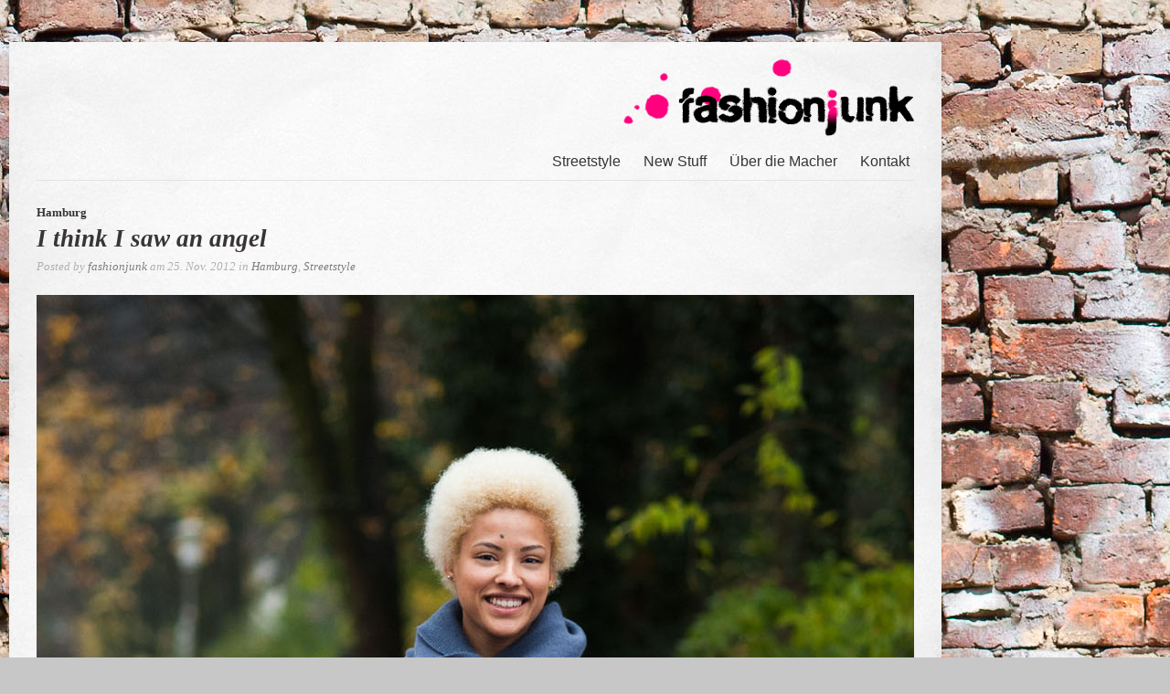

--- FILE ---
content_type: text/html; charset=UTF-8
request_url: https://www.fashionjunk.de/i-think-i-saw-an-angel/
body_size: 6258
content:
<!DOCTYPE html PUBLIC "-//W3C//DTD XHTML 1.0 Transitional//EN" "http://www.w3.org/TR/xhtml1/DTD/xhtml1-transitional.dtd">
<html xmlns="http://www.w3.org/1999/xhtml" lang="de">

<head profile="http://gmpg.org/xfn/11">
	<meta http-equiv="Content-Type" content="text/html; charset=UTF-8" />
	<meta name="p:domain_verify" content="0de2598556e9c1f1e203f5e7e2e4dc76" />
	<title>fashionjunk streetstyle Hamburg, london, new york  &raquo; I think I saw an angel</title>
	<link href='http://fonts.googleapis.com/css?family=Vollkorn:700' rel='stylesheet' type='text/css'>
	<link href='http://fonts.googleapis.com/css?family=Cabin:500' rel='stylesheet' type='text/css'>
	<link href='http://fonts.googleapis.com/css?family=Oxygen+Mono' rel='stylesheet' type='text/css'>
	<link href='http://fonts.googleapis.com/css?family=Vollkorn:400italic' rel='stylesheet' type='text/css'>
	<link rel="stylesheet" type="text/css" href="http://fonts.googleapis.com/css?family=Droid+Serif:regular,italic,bold,bolditalic" />
	<link rel="stylesheet" type="text/css" href="http://fonts.googleapis.com/css?family=Droid+Sans:regular,bold" />
	<link rel="stylesheet" href="https://www.fashionjunk.de/wp-content/themes/craft/style.css" type="text/css" media="screen" />
	<link rel="alternate" type="application/rss+xml" title="fashionjunk streetstyle Hamburg, london, new york RSS Feed" href="https://www.fashionjunk.de/feed/" />
	<link rel="alternate" type="application/atom+xml" title="fashionjunk streetstyle Hamburg, london, new york Atom Feed" href="https://www.fashionjunk.de/feed/atom/" />
	<link rel="pingback" href="https://www.fashionjunk.de/xmlrpc.php" />
	
		
		
	<meta name='robots' content='max-image-preview:large' />
<link rel="dns-prefetch" href="//connect.facebook.net" />
<link rel='dns-prefetch' href='//assets.pinterest.com' />
<link rel='dns-prefetch' href='//connect.facebook.net' />
<script type="text/javascript">
window._wpemojiSettings = {"baseUrl":"https:\/\/s.w.org\/images\/core\/emoji\/14.0.0\/72x72\/","ext":".png","svgUrl":"https:\/\/s.w.org\/images\/core\/emoji\/14.0.0\/svg\/","svgExt":".svg","source":{"concatemoji":"https:\/\/www.fashionjunk.de\/wp-includes\/js\/wp-emoji-release.min.js?ver=6.1.9"}};
/*! This file is auto-generated */
!function(e,a,t){var n,r,o,i=a.createElement("canvas"),p=i.getContext&&i.getContext("2d");function s(e,t){var a=String.fromCharCode,e=(p.clearRect(0,0,i.width,i.height),p.fillText(a.apply(this,e),0,0),i.toDataURL());return p.clearRect(0,0,i.width,i.height),p.fillText(a.apply(this,t),0,0),e===i.toDataURL()}function c(e){var t=a.createElement("script");t.src=e,t.defer=t.type="text/javascript",a.getElementsByTagName("head")[0].appendChild(t)}for(o=Array("flag","emoji"),t.supports={everything:!0,everythingExceptFlag:!0},r=0;r<o.length;r++)t.supports[o[r]]=function(e){if(p&&p.fillText)switch(p.textBaseline="top",p.font="600 32px Arial",e){case"flag":return s([127987,65039,8205,9895,65039],[127987,65039,8203,9895,65039])?!1:!s([55356,56826,55356,56819],[55356,56826,8203,55356,56819])&&!s([55356,57332,56128,56423,56128,56418,56128,56421,56128,56430,56128,56423,56128,56447],[55356,57332,8203,56128,56423,8203,56128,56418,8203,56128,56421,8203,56128,56430,8203,56128,56423,8203,56128,56447]);case"emoji":return!s([129777,127995,8205,129778,127999],[129777,127995,8203,129778,127999])}return!1}(o[r]),t.supports.everything=t.supports.everything&&t.supports[o[r]],"flag"!==o[r]&&(t.supports.everythingExceptFlag=t.supports.everythingExceptFlag&&t.supports[o[r]]);t.supports.everythingExceptFlag=t.supports.everythingExceptFlag&&!t.supports.flag,t.DOMReady=!1,t.readyCallback=function(){t.DOMReady=!0},t.supports.everything||(n=function(){t.readyCallback()},a.addEventListener?(a.addEventListener("DOMContentLoaded",n,!1),e.addEventListener("load",n,!1)):(e.attachEvent("onload",n),a.attachEvent("onreadystatechange",function(){"complete"===a.readyState&&t.readyCallback()})),(e=t.source||{}).concatemoji?c(e.concatemoji):e.wpemoji&&e.twemoji&&(c(e.twemoji),c(e.wpemoji)))}(window,document,window._wpemojiSettings);
</script>
<style type="text/css">
img.wp-smiley,
img.emoji {
	display: inline !important;
	border: none !important;
	box-shadow: none !important;
	height: 1em !important;
	width: 1em !important;
	margin: 0 0.07em !important;
	vertical-align: -0.1em !important;
	background: none !important;
	padding: 0 !important;
}
</style>
	<link rel='stylesheet' id='pinterest-pin-it-button-plugin-styles-css' href='https://www.fashionjunk.de/wp-content/plugins/pinterest-pin-it-button/css/public.css?ver=2.1.0.1' type='text/css' media='all' />
<link rel='stylesheet' id='wp-block-library-css' href='https://www.fashionjunk.de/wp-includes/css/dist/block-library/style.min.css?ver=6.1.9' type='text/css' media='all' />
<link rel='stylesheet' id='classic-theme-styles-css' href='https://www.fashionjunk.de/wp-includes/css/classic-themes.min.css?ver=1' type='text/css' media='all' />
<style id='global-styles-inline-css' type='text/css'>
body{--wp--preset--color--black: #000000;--wp--preset--color--cyan-bluish-gray: #abb8c3;--wp--preset--color--white: #ffffff;--wp--preset--color--pale-pink: #f78da7;--wp--preset--color--vivid-red: #cf2e2e;--wp--preset--color--luminous-vivid-orange: #ff6900;--wp--preset--color--luminous-vivid-amber: #fcb900;--wp--preset--color--light-green-cyan: #7bdcb5;--wp--preset--color--vivid-green-cyan: #00d084;--wp--preset--color--pale-cyan-blue: #8ed1fc;--wp--preset--color--vivid-cyan-blue: #0693e3;--wp--preset--color--vivid-purple: #9b51e0;--wp--preset--gradient--vivid-cyan-blue-to-vivid-purple: linear-gradient(135deg,rgba(6,147,227,1) 0%,rgb(155,81,224) 100%);--wp--preset--gradient--light-green-cyan-to-vivid-green-cyan: linear-gradient(135deg,rgb(122,220,180) 0%,rgb(0,208,130) 100%);--wp--preset--gradient--luminous-vivid-amber-to-luminous-vivid-orange: linear-gradient(135deg,rgba(252,185,0,1) 0%,rgba(255,105,0,1) 100%);--wp--preset--gradient--luminous-vivid-orange-to-vivid-red: linear-gradient(135deg,rgba(255,105,0,1) 0%,rgb(207,46,46) 100%);--wp--preset--gradient--very-light-gray-to-cyan-bluish-gray: linear-gradient(135deg,rgb(238,238,238) 0%,rgb(169,184,195) 100%);--wp--preset--gradient--cool-to-warm-spectrum: linear-gradient(135deg,rgb(74,234,220) 0%,rgb(151,120,209) 20%,rgb(207,42,186) 40%,rgb(238,44,130) 60%,rgb(251,105,98) 80%,rgb(254,248,76) 100%);--wp--preset--gradient--blush-light-purple: linear-gradient(135deg,rgb(255,206,236) 0%,rgb(152,150,240) 100%);--wp--preset--gradient--blush-bordeaux: linear-gradient(135deg,rgb(254,205,165) 0%,rgb(254,45,45) 50%,rgb(107,0,62) 100%);--wp--preset--gradient--luminous-dusk: linear-gradient(135deg,rgb(255,203,112) 0%,rgb(199,81,192) 50%,rgb(65,88,208) 100%);--wp--preset--gradient--pale-ocean: linear-gradient(135deg,rgb(255,245,203) 0%,rgb(182,227,212) 50%,rgb(51,167,181) 100%);--wp--preset--gradient--electric-grass: linear-gradient(135deg,rgb(202,248,128) 0%,rgb(113,206,126) 100%);--wp--preset--gradient--midnight: linear-gradient(135deg,rgb(2,3,129) 0%,rgb(40,116,252) 100%);--wp--preset--duotone--dark-grayscale: url('#wp-duotone-dark-grayscale');--wp--preset--duotone--grayscale: url('#wp-duotone-grayscale');--wp--preset--duotone--purple-yellow: url('#wp-duotone-purple-yellow');--wp--preset--duotone--blue-red: url('#wp-duotone-blue-red');--wp--preset--duotone--midnight: url('#wp-duotone-midnight');--wp--preset--duotone--magenta-yellow: url('#wp-duotone-magenta-yellow');--wp--preset--duotone--purple-green: url('#wp-duotone-purple-green');--wp--preset--duotone--blue-orange: url('#wp-duotone-blue-orange');--wp--preset--font-size--small: 13px;--wp--preset--font-size--medium: 20px;--wp--preset--font-size--large: 36px;--wp--preset--font-size--x-large: 42px;--wp--preset--spacing--20: 0.44rem;--wp--preset--spacing--30: 0.67rem;--wp--preset--spacing--40: 1rem;--wp--preset--spacing--50: 1.5rem;--wp--preset--spacing--60: 2.25rem;--wp--preset--spacing--70: 3.38rem;--wp--preset--spacing--80: 5.06rem;}:where(.is-layout-flex){gap: 0.5em;}body .is-layout-flow > .alignleft{float: left;margin-inline-start: 0;margin-inline-end: 2em;}body .is-layout-flow > .alignright{float: right;margin-inline-start: 2em;margin-inline-end: 0;}body .is-layout-flow > .aligncenter{margin-left: auto !important;margin-right: auto !important;}body .is-layout-constrained > .alignleft{float: left;margin-inline-start: 0;margin-inline-end: 2em;}body .is-layout-constrained > .alignright{float: right;margin-inline-start: 2em;margin-inline-end: 0;}body .is-layout-constrained > .aligncenter{margin-left: auto !important;margin-right: auto !important;}body .is-layout-constrained > :where(:not(.alignleft):not(.alignright):not(.alignfull)){max-width: var(--wp--style--global--content-size);margin-left: auto !important;margin-right: auto !important;}body .is-layout-constrained > .alignwide{max-width: var(--wp--style--global--wide-size);}body .is-layout-flex{display: flex;}body .is-layout-flex{flex-wrap: wrap;align-items: center;}body .is-layout-flex > *{margin: 0;}:where(.wp-block-columns.is-layout-flex){gap: 2em;}.has-black-color{color: var(--wp--preset--color--black) !important;}.has-cyan-bluish-gray-color{color: var(--wp--preset--color--cyan-bluish-gray) !important;}.has-white-color{color: var(--wp--preset--color--white) !important;}.has-pale-pink-color{color: var(--wp--preset--color--pale-pink) !important;}.has-vivid-red-color{color: var(--wp--preset--color--vivid-red) !important;}.has-luminous-vivid-orange-color{color: var(--wp--preset--color--luminous-vivid-orange) !important;}.has-luminous-vivid-amber-color{color: var(--wp--preset--color--luminous-vivid-amber) !important;}.has-light-green-cyan-color{color: var(--wp--preset--color--light-green-cyan) !important;}.has-vivid-green-cyan-color{color: var(--wp--preset--color--vivid-green-cyan) !important;}.has-pale-cyan-blue-color{color: var(--wp--preset--color--pale-cyan-blue) !important;}.has-vivid-cyan-blue-color{color: var(--wp--preset--color--vivid-cyan-blue) !important;}.has-vivid-purple-color{color: var(--wp--preset--color--vivid-purple) !important;}.has-black-background-color{background-color: var(--wp--preset--color--black) !important;}.has-cyan-bluish-gray-background-color{background-color: var(--wp--preset--color--cyan-bluish-gray) !important;}.has-white-background-color{background-color: var(--wp--preset--color--white) !important;}.has-pale-pink-background-color{background-color: var(--wp--preset--color--pale-pink) !important;}.has-vivid-red-background-color{background-color: var(--wp--preset--color--vivid-red) !important;}.has-luminous-vivid-orange-background-color{background-color: var(--wp--preset--color--luminous-vivid-orange) !important;}.has-luminous-vivid-amber-background-color{background-color: var(--wp--preset--color--luminous-vivid-amber) !important;}.has-light-green-cyan-background-color{background-color: var(--wp--preset--color--light-green-cyan) !important;}.has-vivid-green-cyan-background-color{background-color: var(--wp--preset--color--vivid-green-cyan) !important;}.has-pale-cyan-blue-background-color{background-color: var(--wp--preset--color--pale-cyan-blue) !important;}.has-vivid-cyan-blue-background-color{background-color: var(--wp--preset--color--vivid-cyan-blue) !important;}.has-vivid-purple-background-color{background-color: var(--wp--preset--color--vivid-purple) !important;}.has-black-border-color{border-color: var(--wp--preset--color--black) !important;}.has-cyan-bluish-gray-border-color{border-color: var(--wp--preset--color--cyan-bluish-gray) !important;}.has-white-border-color{border-color: var(--wp--preset--color--white) !important;}.has-pale-pink-border-color{border-color: var(--wp--preset--color--pale-pink) !important;}.has-vivid-red-border-color{border-color: var(--wp--preset--color--vivid-red) !important;}.has-luminous-vivid-orange-border-color{border-color: var(--wp--preset--color--luminous-vivid-orange) !important;}.has-luminous-vivid-amber-border-color{border-color: var(--wp--preset--color--luminous-vivid-amber) !important;}.has-light-green-cyan-border-color{border-color: var(--wp--preset--color--light-green-cyan) !important;}.has-vivid-green-cyan-border-color{border-color: var(--wp--preset--color--vivid-green-cyan) !important;}.has-pale-cyan-blue-border-color{border-color: var(--wp--preset--color--pale-cyan-blue) !important;}.has-vivid-cyan-blue-border-color{border-color: var(--wp--preset--color--vivid-cyan-blue) !important;}.has-vivid-purple-border-color{border-color: var(--wp--preset--color--vivid-purple) !important;}.has-vivid-cyan-blue-to-vivid-purple-gradient-background{background: var(--wp--preset--gradient--vivid-cyan-blue-to-vivid-purple) !important;}.has-light-green-cyan-to-vivid-green-cyan-gradient-background{background: var(--wp--preset--gradient--light-green-cyan-to-vivid-green-cyan) !important;}.has-luminous-vivid-amber-to-luminous-vivid-orange-gradient-background{background: var(--wp--preset--gradient--luminous-vivid-amber-to-luminous-vivid-orange) !important;}.has-luminous-vivid-orange-to-vivid-red-gradient-background{background: var(--wp--preset--gradient--luminous-vivid-orange-to-vivid-red) !important;}.has-very-light-gray-to-cyan-bluish-gray-gradient-background{background: var(--wp--preset--gradient--very-light-gray-to-cyan-bluish-gray) !important;}.has-cool-to-warm-spectrum-gradient-background{background: var(--wp--preset--gradient--cool-to-warm-spectrum) !important;}.has-blush-light-purple-gradient-background{background: var(--wp--preset--gradient--blush-light-purple) !important;}.has-blush-bordeaux-gradient-background{background: var(--wp--preset--gradient--blush-bordeaux) !important;}.has-luminous-dusk-gradient-background{background: var(--wp--preset--gradient--luminous-dusk) !important;}.has-pale-ocean-gradient-background{background: var(--wp--preset--gradient--pale-ocean) !important;}.has-electric-grass-gradient-background{background: var(--wp--preset--gradient--electric-grass) !important;}.has-midnight-gradient-background{background: var(--wp--preset--gradient--midnight) !important;}.has-small-font-size{font-size: var(--wp--preset--font-size--small) !important;}.has-medium-font-size{font-size: var(--wp--preset--font-size--medium) !important;}.has-large-font-size{font-size: var(--wp--preset--font-size--large) !important;}.has-x-large-font-size{font-size: var(--wp--preset--font-size--x-large) !important;}
.wp-block-navigation a:where(:not(.wp-element-button)){color: inherit;}
:where(.wp-block-columns.is-layout-flex){gap: 2em;}
.wp-block-pullquote{font-size: 1.5em;line-height: 1.6;}
</style>
<link rel='stylesheet' id='pinterestRSScss-css' href='https://www.fashionjunk.de/wp-content/plugins/pinterest-rss-widget/style.css?ver=6.1.9' type='text/css' media='all' />
<link rel='stylesheet' id='superfish-css' href='https://www.fashionjunk.de/wp-content/themes/craft/scripts/superfish/superfish.css?ver=1.4.8' type='text/css' media='all' />
<link rel='stylesheet' id='fancybox-css' href='https://www.fashionjunk.de/wp-content/themes/craft/scripts/fancybox/jquery.fancybox-1.3.4.css?ver=1.3.4' type='text/css' media='all' />
<script type='text/javascript' src='https://www.fashionjunk.de/wp-includes/js/jquery/jquery.min.js?ver=3.6.1' id='jquery-core-js'></script>
<script type='text/javascript' src='https://www.fashionjunk.de/wp-includes/js/jquery/jquery-migrate.min.js?ver=3.3.2' id='jquery-migrate-js'></script>
<script type='text/javascript' src='https://www.fashionjunk.de/wp-content/plugins/pinterest-rss-widget/jquery.nailthumb.1.0.min.js?ver=6.1.9' id='pinterestRSSjs-js'></script>
<link rel="https://api.w.org/" href="https://www.fashionjunk.de/wp-json/" /><link rel="alternate" type="application/json" href="https://www.fashionjunk.de/wp-json/wp/v2/posts/564" /><link rel="EditURI" type="application/rsd+xml" title="RSD" href="https://www.fashionjunk.de/xmlrpc.php?rsd" />
<link rel="wlwmanifest" type="application/wlwmanifest+xml" href="https://www.fashionjunk.de/wp-includes/wlwmanifest.xml" />
<meta name="generator" content="WordPress 6.1.9" />
<link rel="canonical" href="https://www.fashionjunk.de/i-think-i-saw-an-angel/" />
<link rel='shortlink' href='https://www.fashionjunk.de/?p=564' />
<link rel="alternate" type="application/json+oembed" href="https://www.fashionjunk.de/wp-json/oembed/1.0/embed?url=https%3A%2F%2Fwww.fashionjunk.de%2Fi-think-i-saw-an-angel%2F" />
<link rel="alternate" type="text/xml+oembed" href="https://www.fashionjunk.de/wp-json/oembed/1.0/embed?url=https%3A%2F%2Fwww.fashionjunk.de%2Fi-think-i-saw-an-angel%2F&#038;format=xml" />
<meta name="generator" content=" " />

<style type="text/css" media="screen">

	#portfolioNav li.current-cat a {background: ;}	
	a,
	#mainNav ul li a:hover,
	#mainNav ul li:hover,
	#mainNav ul li.sfHover a,
	#mainNav ul li.current a,
	#mainNav ul li.current-cat a,
	#mainNav ul li.current_page_item a,
	#mainNav ul li.current-menu-item a,
	#mainNav ul li.current-post-ancestor a,
	#mainNav ul li.current_page_parent a,
	#mainNav ul li.current-category-parent a,
	#mainNav ul li.current-category-ancestor a,
	#mainNav ul li.current-portfolio-ancestor a,
	#mainNav ul li.current-projects-ancestor a {
		color: fc037b;	
	}
#containerwrapper{
	width: 1260px;
	margin: 0 auto;
	background: transparent;
}
#raum{
width:20px; !important
float:left;
min-height:300px;
}


#banner{
margin-top:137px; !important
align:left;
float:left;
padding-left:10px; !important
min-height:300px;

}

#banner .platzhalter {
float:left;
width:230px;
height:1px;
}
</style>

<!--[if IE]>
<link rel="stylesheet" href="https://www.fashionjunk.de/wp-content/themes/craft/css/ie.css" type="text/css" media="screen" />
<![endif]-->
<!--[if IE 7]>
<link rel="stylesheet" href="https://www.fashionjunk.de/wp-content/themes/craft/css/ie7.css" type="text/css" media="screen" />
<![endif]-->


<script>
  var _paq = _paq || [];
  _paq.push(['trackPageView']);
  _paq.push(['enableLinkTracking']);
  (function() {
    var u="//www.fashionjunk.de/piwik/";
    _paq.push(['setTrackerUrl', u+'piwik.php']);
    _paq.push(['setSiteId', 1]);
    var d=document, g=d.createElement('script'), s=d.getElementsByTagName('script')[0];
    g.type='text/javascript'; g.async=true; g.defer=true; g.src=u+'piwik.js'; s.parentNode.insertBefore(g,s);
  })();
</script>
<p><img src="//www.fashionjunk.de/piwik/piwik.php?idsite=1" style="border:0" alt="" /></p>

<style type="text/css" id="custom-background-css">
body.custom-background { background-image: url("https://www.fashionjunk.de/wp-content/uploads/2016/01/wand.jpg"); background-position: left top; background-size: auto; background-repeat: repeat; background-attachment: fixed; }
</style>
	<meta property="og:site_name" content="fashionjunk streetstyle Hamburg, london, new york" />
<meta property="og:type" content="article" />
<meta property="og:locale" content="de_DE" />
<meta property="og:url" content="https://www.fashionjunk.de/i-think-i-saw-an-angel/" />
<meta property="og:title" content="I think I saw an angel" />
<meta property="og:description" content="Anne, Schülerin Oberteil - Vero Moda, Strickjacke - alt, Hose - Tally Weijl, Schuhe - K-Swiss, Schal - Rauschrock Tauschwert" />
<meta property="og:image" content="https://www.fashionjunk.de/wp-content/uploads/2012/11/anne..hamburg.jpg" />
<meta property="og:image:width" content="960" />
<meta property="og:image:height" content="1443" />
<meta property="og:image" content="https://www.fashionjunk.de/wp-content/uploads/2012/11/anne_portrait..hamburg.fashionjunk.jpg" />
<meta property="og:image:width" content="960" />
<meta property="og:image:height" content="1443" />
<meta property="article:published_time" content="2012-11-25T00:01:14+00:00" />
<meta property="article:modified_time" content="2013-05-01T04:29:34+00:00" />
<meta property="article:author" content="https://www.fashionjunk.de/author/fashionjunk/" />
<meta property="article:section" content="Hamburg" />
<meta property="article:tag" content="Streetstyle" />
<meta property="article:tag" content="Blond" />
<meta property="article:tag" content="Fall" />
<meta property="article:tag" content="Frau" />
<meta property="article:tag" content="Hamburg" />
<meta property="article:tag" content="Herbst" />
<meta property="article:tag" content="Rauschrock" />
<meta property="article:tag" content="Vero Moda" />
<meta property="article:tag" content="Woman" />
	
</head>

<body class="post-template-default single single-post postid-564 single-format-standard custom-background bkgNone" >
<div id="containerwrapper">
<div id="container" class="clearfix">

<div id="header">
	<div class="inside clearfix">			
				<div id="logo">
						
			<h1 class="logo"><a href="https://www.fashionjunk.de"><img src="http://www.fashionjunk.de/wp-content/uploads/2013/05/logo.png" alt="fashionjunk streetstyle Hamburg, london, new york" /></a></h1>
			
		</div>		
		<div id="mainNav">							
			<div class="menu-hauptmenu-container"><ul id="menu-hauptmenu" class="sf-menu"><li id="menu-item-17" class="menu-item menu-item-type-post_type menu-item-object-page menu-item-17"><a href="/2013/">Streetstyle</a></li>
<li id="menu-item-18" class="menu-item menu-item-type-post_type menu-item-object-page menu-item-18"><a href="/portfolio/alles">New Stuff</a></li>
<li id="menu-item-21" class="menu-item menu-item-type-post_type menu-item-object-page menu-item-21"><a href="https://www.fashionjunk.de/presse/">Über die Macher</a></li>
<li id="menu-item-2034" class="menu-item menu-item-type-post_type menu-item-object-page menu-item-2034"><a href="https://www.fashionjunk.de/cultpromotion/">Kontakt</a></li>
</ul></div>			
		</div>	
	</div>		
</div>

	<div id="pageHead">
		<h1>
		Hamburg		</h1>
	</div>
	<div id="main" class="page clearfix">			 
	<div id="content" class="threeFourth clearfix">
					    
		<div class="post-564 post type-post status-publish format-standard has-post-thumbnail hentry category-hamburg category-streetstyle tag-blond tag-fall tag-frau tag-hamburg tag-herbst tag-rauschrock tag-vero-moda tag-woman">													
			<h1><a href="https://www.fashionjunk.de/i-think-i-saw-an-angel/" rel="bookmark" >I think I saw an angel</a></h1>
			<div class="meta clearfix">						
				Posted by <a href="https://www.fashionjunk.de/author/fashionjunk/" title="Beiträge von fashionjunk" rel="author">fashionjunk</a> am 25. Nov.  2012 in <a href="https://www.fashionjunk.de/category/hamburg/" rel="category tag">Hamburg</a>, <a href="https://www.fashionjunk.de/category/streetstyle/" rel="category tag">Streetstyle</a>  <a href="https://www.fashionjunk.de/i-think-i-saw-an-angel/#respond"> </a>
			</div>
				
			<p><strong><a href="http://www.fashionjunk-online.com/wp-content/uploads/2012/11/anne..hamburg.jpg"><img decoding="async" class="aligncenter size-full wp-image-570" alt="anne..hamburg" src="http://www.fashionjunk-online.com/wp-content/uploads/2012/11/anne..hamburg.jpg" width="960" height="1443" srcset="https://www.fashionjunk.de/wp-content/uploads/2012/11/anne..hamburg.jpg 960w, https://www.fashionjunk.de/wp-content/uploads/2012/11/anne..hamburg-199x300.jpg 199w, https://www.fashionjunk.de/wp-content/uploads/2012/11/anne..hamburg-681x1024.jpg 681w, https://www.fashionjunk.de/wp-content/uploads/2012/11/anne..hamburg-217x326.jpg 217w, https://www.fashionjunk.de/wp-content/uploads/2012/11/anne..hamburg-280x421.jpg 280w" sizes="(max-width: 960px) 100vw, 960px" /></a><a href="http://www.fashionjunk-online.com/wp-content/uploads/2012/11/anne_portrait..hamburg.fashionjunk.jpg"><img decoding="async" loading="lazy" class="aligncenter size-full wp-image-569" alt="anne_portrait..hamburg.fashionjunk" src="http://www.fashionjunk-online.com/wp-content/uploads/2012/11/anne_portrait..hamburg.fashionjunk.jpg" width="960" height="1443" srcset="https://www.fashionjunk.de/wp-content/uploads/2012/11/anne_portrait..hamburg.fashionjunk.jpg 960w, https://www.fashionjunk.de/wp-content/uploads/2012/11/anne_portrait..hamburg.fashionjunk-199x300.jpg 199w, https://www.fashionjunk.de/wp-content/uploads/2012/11/anne_portrait..hamburg.fashionjunk-681x1024.jpg 681w, https://www.fashionjunk.de/wp-content/uploads/2012/11/anne_portrait..hamburg.fashionjunk-217x326.jpg 217w, https://www.fashionjunk.de/wp-content/uploads/2012/11/anne_portrait..hamburg.fashionjunk-280x421.jpg 280w" sizes="(max-width: 960px) 100vw, 960px" /></a>Anne, Schülerin</strong></p>
<p>Oberteil &#8211; Vero Moda, Strickjacke &#8211; alt, Hose &#8211; Tally Weijl, Schuhe &#8211; K-Swiss, Schal &#8211; Rauschrock Tauschwert</p>
<div class="pin-it-btn-wrapper"><a href="//www.pinterest.com/pin/create/button/?url=https%3A%2F%2Fwww.fashionjunk.de%2Fi-think-i-saw-an-angel%2F&media=http%3A%2F%2Fwww.fashionjunk-online.com%2Fwp-content%2Fuploads%2F2012%2F11%2Fanne_portrait..hamburg.fashionjunk.jpg&description=I%20think%20I%20saw%20an%20angel" data-pin-do="buttonBookmark" data-pin-config="none"     rel="nobox"><img src="//assets.pinterest.com/images/pidgets/pin_it_button.png" title="Pin It" data-pib-button="true" /></a></div>																							
		</div>				
		


			
							    	
	</div>
		
					
	</div>
	<div id="footer">			
		<div class="main clearfix">
				
					
			<div class = "widgetBox oneFourth footerBox">				
				<h3>Widget Area</h3>
<p>This is an area for widgets. You can add and edit widgets from the WordPress admin.</p>				 
<p><a class="action" href="https://www.fashionjunk.de/wp-admin/widgets.php">Customize Widgets</a></p>	
			</div><!-- end footer box -->
					
				
						
		</div><!-- end footer main -->
		
		<div class="secondary clearfix">
									<div class="left">© fashionjunk all rights reserved
<p><br>
<a href="http://www.vice.com/de/vcn/?utm_source=VCN" target="blank"><img src="http://viceland.de/vcn/images/logos/button-vicestyle-cn-small_white.jpg" width="80" height="80" alt="Vice Content Network" border="0" /></a></div>
			<div class="right"><a href="/impressum">Impressum</a></div>
		</div><!-- end footer secondary-->		
				
	</div><!-- end footer -->	
</div><!-- end container -->

<div id="banner"><img class="platzhalter" src="http://www.fashionjunk-online.com/wp-content/uploads/2013/06/platzhalter.png"></br>

--- FILE ---
content_type: text/css
request_url: https://www.fashionjunk.de/wp-content/themes/craft/style.css
body_size: 26846
content:
/*  
Theme Name: Craft
Theme URI: http://themetrust.com/themes/craft
Description: A Portfolio Blog Theme
Version: 1.1.1
Author: Theme Trust
Author URI: http://themetrust.com
Tags: portfolio, blog, clean, minimal, white, two-columns, fixed-width, custom-background, threaded-comments, translation-ready, custom-menus

TABLE OF CONTENTS

01 - Reset
02 - Global 
03 - General Layout
04 - Header
05 - Content
06 - Slideshow
07 - Buttons
08 - Sidebar
09 - Widgets
10 - Comments
11 - Pagination
12 - Footer
13 - Backgrounds
*/

/* ///////////////////////////////////////////////////////////////////// 
//  01 - Reset
/////////////////////////////////////////////////////////////////////*/

html, body, div, span, applet, object, iframe,
h1, h2, h3, h4, h5, h6, p, blockquote, pre,
a, abbr, acronym, address, big, cite, code,
del, dfn, em, font, img, ins, kbd, q, s, samp,
small, strike, strong, sub, sup, tt, var,
b, u, i, center,
dl, dt, dd, ol, ul, li,
fieldset, form, label, legend,
table, caption, tbody, tfoot, thead, tr, th, td {
	margin: 0;
	padding: 0;
	border: 0;
	vertical-align: baseline;
	background: transparent;
}
body {
	line-height: 1;
}
h1, h2, h3, h4, h5, h6 {	
	clear: both;
	font-family: 'Vollkorn', serif;
}
ul {
	list-style: none;
}

blockquote {
	quotes: none;	
}
blockquote:before, blockquote:after {
	content: '';
	content: none;
}
del {
	text-decoration: line-through;
}
table {
	border-collapse: collapse;
	border-spacing: 0;
}
a img { border: none; }

html {height: 101%;}

input[type="submit"]::-moz-focus-inner {border:0;}
input[type="submit"]::-webkit-focus-inner {border:0;}




/* ///////////////////////////////////////////////////////////////////// 
//  02 - Global 
/////////////////////////////////////////////////////////////////////*/

body {
	font-size: 14px;
	font-family: Cabin, Helvetica, arial, sans-serif;
	width:auto; height:auto;	
	padding: 25px 0;
	margin: 0;
	color: #383438;	
	background: #c7c7c7;	
}

p {
	line-height: 1.7em;
	margin: 0 0 20px 0;	
}

ul {
	list-style: none;
	margin: 0;
	padding: 0;
}

li {
	margin: 0 0 0 0;
	padding: 0;
}

img {
	margin: 0;
}

img.noBorder{
	padding: 0;
	background: none;
	border: none;
}

img.left {
	margin: 0 15px 15px 0;
	float: left;
}

a {
	text-decoration: none;
	outline: none;
}

a{	
	color: #fc037b;	
}

a:hover {
	color: #1096c8;	
}

a img {
	border:none;
}

h1, h2, h3, h4, h5, h6{	
	color: #383438;	
	margin: 0 0 15px 0;
	font-weight: normal;
}

h1 { font-size: 22px; 
	font-style: italic;
	font-family: "Vollkorn", Georgia, Times, "Times New Roman", serif;
	font-weight: bold;}
h2 { font-size: 2em; }
h3 { font-size: 1.5em; }
h4 { font-size: 1.3em; }
h5 { font-size: 1.2em; }
h6 { font-size: 1.2em; }


blockquote, address {
	margin: 0 0 30px 0;
	padding: 0 30px 0 30px;	
	font-style: italic;
	font-size: 1.2em;
	font-family: "Vollkorn", Georgia, Times, "Times New Roman", serif;	
}

code {
    font-family: "Courier New", Courier, serif;
	overflow: auto;
	padding: 2px;
	background: #fff;
}

pre code {
	background: none;
}

pre {
    margin: 0 0 20px;
	padding: 10px;
	background: #fff;
	overflow: auto;	
	border: 1px solid #e4e4e4;
}

.left {
	float: left;	
}

.right {
	float: right;	
}

.meta {
	color: #b0b0ad;
}

.meta a{
	color: #7d7d7b !important;
}

.meta a:hover{
	color: #b0b0ad !important;
}

input[type="text"], textarea {
	background-color: #f1f1f1;
	border: none;
	padding: 10px;
	font-family: "Droid Sans", "Helvetica Neue", Helvetica, Arial, sans-serif;
	-webkit-border-radius: 5px;
	-moz-border-radius: 5px;
	border-radius: 5px;
	color: #6a6a6a;			
}

input[type="text"]:focus {outline: none; background: #f7f7f7;}
textarea:focus {outline: none; background: #f7f7f7;}

textarea { width: 500px; font-size: 13px;}



/* Clearfix ----------- */

.clearfix:after {
    content: " ";
    display: block;
    clear: both;
    visibility: hidden;
    line-height: 0;
    height: 0;
}

.clearfix {
    display: inline-block;
}

html[xmlns] .clearfix {
    display: block;
}

* html .clearfix {
    height: 1%;
}

a.action {	
	font-style: italic;
	font-family: "Vollkorn", Georgia, Times, "Times New Roman", serif;	
}



/* //////////////////////////////////////////////////////////////////////
//  03 - General Layout 
//////////////////////////////////////////////////////////////////////*/

#container {	
	width: 1020px;
	margin-left: 0px;
	margin-top: 0px;	
	background: #fff;
	-moz-box-shadow: 0 0px 6px rgba(0,0,0,0.1);
	-webkit-box-shadow: 0 0px 6px rgba(0,0,0,0.1);
	box-shadow: 0 0px 6px rgba(0,0,0,0.1);
	background:	url('/wp-content/uploads/2013/05/papier.jpg') left top repeat-y;
	float:left;		
}

#header {
	width: 960px;
	margin: 0 auto;	
}

#main {
	width: 960px;
	margin: 0 auto;
	padding: 0 0 0 0;		
}

#main.full {
	background: none;
}

#content {		
	padding: 0 0 0 0;		
	float: left;
	margin: 0 0px 0 0;
	position: relative;	
}

#sidebar {
	width: 220px;
	float: right;
	margin: 0;
	padding: 0;		
}

#footer {
	width: 100%;
}

.oneFourth {
	width: 217px;	
}

.oneThird {
	width: 280px;	
}

.twoThird {
	width: 580px;	
}

.threeFourth {
	width: 700px;	
}

.full {
	width: 960px;
}


/*////////////////////////////////////////////////////////////////////////
//  04 - Header
///////////////////////////////////////////////////////////////////////*/

#header{	
	padding: 18px 0 30px;
	position: relative;
	z-index: 2;	
	border-bottom: 1px solid #e3e3e3;
	margin-bottom: 30px;
	
}

.home #header {
	border: none;
	margin-bottom: 0;
}

#logo_alt {		
	float: left;	
	margin: 0px 25px 0px 0px;
	font-size: 20px;
	font-weight: bold;
}

#logo {		
	float: right;	
	margin: 0px 0px 0px 0px;
	font-size: 20px;
	font-weight: bold;
	
}

#header h1 {
	font-size: 55px;	
	padding: 30px 0 20px 0;
	color: #575757;
	font-family: "Vollkorn", Georgia, Times, "Times New Roman", serif;
	line-height: 1px;		
}

#header h1.logo {	
	padding: 0;
	margin: 0;	
}

#header h1 a, #header h1 a:hover{	
	color: #575757!important;	
}

/* Top level navigation */

#mainNav_alt{	
	right: 5px;	
	position:absolute; top:50%; height:20px; margin-top:10px;	
	font-size: 13px;
	font-family: Helvetica, arial, sans-serif;	
}

#mainNav{	
	right: 5px;	
	position:absolute; top:85%; height:20px; margin-top:-10px;	
	font-size: 16px;
	font-family: Cabin, Helvetica, arial, sans-serif;	
}

#mainNav li{
	margin: 0 0 0 25px;	
	display: inline-block;
	padding-top: 0;	
}

#mainNav ul a{
	line-height: 25px;	
	color: #383438;	
}

#mainNav ul ul a{
	line-height: 15px;
	font-weight: normal;
	border-top: none;	
}

#mainNav ul li a:hover,
#mainNav ul li:hover,
#mainNav ul li.sfHover a,
#mainNav ul li.current a,
#mainNav ul li.current-cat a,
#mainNav ul li.current_page_item a,
#mainNav ul li.current-menu-item a,
#mainNav ul li.current-post-ancestor a,
#mainNav ul li.current_page_parent a,
#mainNav ul li.current-category-parent a,
#mainNav ul li.current-category-ancestor a,
#mainNav ul li.current-portfolio-ancestor a,
#mainNav ul li.current-projects-ancestor a {
	text-decoration: none;
	color: #fc037b;	
}

/* Second level+ dropdowns */

#mainNav ul ul {
	padding: 20px 0px 0 0px !important;
	margin-top: -1px;
	background: #fff;
	border: 1px solid #dedede;	
}

#mainNav ul ul ul {
	margin-top: -20px;	
}

#mainNav ul ul li {	
	float: none;
	background: none;	
	margin: 0 5px 10px 15px !important;		
}

#mainNav ul ul li a {	
	font-size: 13px;
	padding: 0px 0 10px 0;
	font-weight: normal;
}

#mainNav ul li.sfHover ul a { color: #9b9b9b!important; }

#mainNav ul li.sfHover ul a:hover { color: #707070!important; }

/** arrow **/

#mainNav .sf-menu a.sf-with-ul {
	position: relative;
	min-width:		1px;
}

.sf-sub-indicator {
	position: absolute;
	bottom: 0px;	
	display:		block;
	width: 100%;
	text-indent: 	-999em;
	overflow:		hidden;
	z-index: 200;
	height: 40px;
}

.sfHover .sf-sub-indicator {
	background:	url('images/subnav_arrow.png') center bottom no-repeat;
	bottom: -10px;	
}

#mainNav .sf-menu li ul .sf-sub-indicator {
	display: none;
}

#mainNav .sf-menu li ul .sfHover .sf-sub-indicator {
	background:	url('images/subnav_arrow_left.png') right 5px no-repeat;
	position: absolute;
	top: 0;
	right: -1px;
	left: none;
	display: block;	
}

.sfHover a.sf-with-ul .sf-sub-indicator {
	height: 30px;
}

.children .sf-sub-indicator {
	display: none;
}



/*//////////////////////////////////////////////////////////////////// 
//  05 - Content
////////////////////////////////////////////////////////////////////*/

#content {
	margin: 0 0 20px 0px;
	font-size: 16px;					
}

#content.thumbs {
	width: 990px;
}

#content .post {
	margin: 0 10px 40px 0px;
	position: relative;
	border-bottom: 1px solid #e3e3e3;
	padding-bottom: 15px;
			
}

.page #content .post {
	margin: 0 20px 0px 0px;
	border: none;

}

#content .post h1{
	font-size: 27px;	
	font-weight:700;	
	font-family: Vollkorn, Georgia, Times, "Times New Roman", serif;
	font-style: italic;
}

.post .meta {
	margin: -5px 0 25px 0;		
	padding: 0 0 0px 0;
	font-weight:400;	
	font-family: Vollkorn, Georgia, Times, "Times New Roman", serif;
	font-style: italic;
	font-size: 13px;			
}

#content .post.withThumb .inside {
	margin-left: 237px;
	height:330px;
}

#content .post .inside {
	margin-right: 20px;
}

#content .post .inside .h1{
	font-size: 20px;
	font-weight:700;	
	font-family: Vollkorn, Georgia, Times, "Times New Roman", serif;
	font-style: italic;
}

#content .post.lastPost {
	border-bottom: none;
}

#content h1 a, #content h2 a, #content h3 a, #content h4 a, #content h5 a{	
	color: #383438 ;
}

#content h1 a:hover, #content h2 a:hover, #content h3 a:hover, #content h4 a:hover, #content h5 a:hover{	
	color: #7d7d7b ;		
}

#content .postThumb{
	position: absolute;
	left: 0 right: 0;
}

.moreLink {
	font-family: "Droid Serif", Georgia, Times, "Times New Roman", serif;
	font-style: italic;	
}

#pageHead {		
	padding: 0px 0 10px 0;	
	margin: 0 30px 0px 30px;	
}

#pageHead h1 {	
	font-size: 13px;
	line-height: 0.8em;
	margin-bottom: 0px;
	font-family: Cabin, Georgia, Times, "Times New Roman", serif;
	font-weight: 600;
	font-style: normal;		
}

/*Portfolio Navigation------------------*/

#content #portfolioNav{
	padding: 0!important;
	margin: 0 0 20px 0!important;	
}

#content #portfolioNav li{
	padding: 1px 0 0 0;
	background: none;
	margin: 0 6px 6px 0;	
	display: block;
	float: left;
	font-family: Helvetica, Arial, sans-serif;
}

#portfolioNav li a{
	font-size: 12px;	
	background: #6a6a6a;	
	display: inline-block;	
	text-decoration: none;
	position: relative;		
	padding: 0 6px 0 !important;	
	border: none;
	-webkit-border-radius: 5px;
	-moz-border-radius: 5px;
	border-radius: 5px;
	line-height: 24px;
	color: #fff;	
}

#portfolioNav li a:hover {
	background: #fc037b;
	color: #fff;
}

#portfolioNav li.current-cat a {
	background: #fc037b;
	color: #fff;
}

/*Home Featured Carousel------------------*/

#homeCarousel{		
	margin-bottom: 15px;	
}

.homeFeature .titleBox{
	float: left;
	width: 217px;
}

.homeFeature .titleBox h4{
	font-size: 22px;
	margin-bottom: 10px;
	font-family: "Vollkorn", Georgia, Times, "Times New Roman", serif;
}

.carouselThumbs {
	float: right;
	width: 711px;
	overflow: hidden;	
}

#content .carouselThumbs ul{	
		
}

#content .carouselThumbs ul li{
	float: left;
	width: 247px;
	margin: 0!important;	
}

.homeFeature .titleBox .projectNav {
	padding-top: 10px;
}

/*Home Featured Posts------------------*/

#featuredPosts{
	padding-top: 30px;	
	border-top: 1px solid #e3e3e3;
}

#featuredPosts .posts{
	float: right;
	width: 741px;	
	padding: 0!important;
}

#featuredPosts .posts .post{
	float: left;
	margin: 0;
	padding: 0;
	margin: 0 0 30px 30px;
	border: none;		
}

#featuredPosts .posts .post .thumb{
	margin-bottom: 15px;
}

#featuredPosts .posts .post h1{
	font-size: 21px;
	font-weight: 400;
	font-style: italic;
	font-family: Vollkorn, Georgia, Times, Times New Roman, serif;
	
}

#featuredPosts .posts .post p{	
	margin: 0;
	padding: 0;
	font-size: 14px;			
	font-family: Cabin, Georgia, Times, Times New Roman, serif;
	font-weight: 400;
}

.metaCat {
	text-transform: uppercase;
	margin-bottom: 5px;
	letter-spacing:0.5px;
	font-size: 13px;
}


/*Projects------------------*/

#content #projectGrid {
    width: 990px;
	margin: 0px 0 0 0;
	padding: 0;
    clear:both;
	display: none;
}

#projects {	
	list-style: none;
}

#content #projects li{
	padding: 0;
	background: none;		
}

#content .project.small{
	float: left;
	padding: 0;
	display: block;	
	margin: 0 30px 20px 0;	
}

.tax-portfolio .project.small {
	display: none;
}

.project.small h1  {
	font-family: Cabin, "Helvetica Neue", Helvetica, Arial, sans-serif;
	font-weight: 600;	
	font-size: 16px;	
	padding-top: 10px;	
	margin: 0 10px 10px 0px;
}

.project .left {
	float: left;
	width: 220px;	
}

.project .right {
	float: right;
	width: 700px;	
	padding: 0px 0 0 0;		
}

.project .right .inside {
	margin-bottom: 30px;
}

.project .right h1{
	font-size: 30px;
	margin-bottom: 15px;
}

.single-projects #slideshow {
	margin-left: 0px;
	margin-bottom: 60px;
}

#content .portfolioList{
	padding: 0!important;
	margin: 0 0 20px 0 !important;	
}

.portfolioList li{
	padding: 1px 0 0 0;
	background: none;
	margin: 0 5px 0 0 !important;	
	display: inline-block;
	font-family: Helvetica, Arial, sans-serif;
}

.portfolioList li a{
	font-size: 12px;	
	background: #f3f3f3;	
	display: inline-block;	
	text-decoration: none;
	position: relative;		
	padding: 0 6px 0 !important;	
	border: none;
	-webkit-border-radius: 5px;
	-moz-border-radius: 5px;
	border-radius: 5px;
	line-height: 20px;			
}

.portfolioList li a:hover {
	color: #fff !important;
	background: #6d6d6d;
}

.single-projects #content {
	width: 960px;
}

.projectNav {
	margin: 0 0 30px 0;	
	padding-top: 30px;
}

.projectNav a{
	display: block!important;
	width: 28px;
	height: 28px;
	text-indent: -9999px;	
}

.projectNav div {
	float: left;
	margin-right: 10px;
	width: 28px;
	height: 28px;
}

.projectNav .next a{
	background: transparent url(images/project_nav_arrow_right.png) no-repeat;
	background-position: 0 -28px;
}

.projectNav .next a:hover {	
	background-position: 0 0;
}

.projectNav .next.inactive{
	background: transparent url(images/project_nav_arrow_right.png) no-repeat;
	background-position: 0 -56px;
}

.projectNav .previous a{
	background: transparent url(images/project_nav_arrow_left.png) no-repeat;
	background-position: 0 -28px;
}

.projectNav .previous a:hover {	
	background-position: 0 0;
}

.projectNav .previous.inactive{
	background: transparent url(images/project_nav_arrow_left.png) no-repeat;
	background-position: 0 -56px;
}


/*Images------------------*/

#content .alignleft,
#content img.alignleft {
	display: inline;
	float: left;
	margin-right: 24px;
	margin-top: 4px;
}

#content .alignright,
#content img.alignright {
	display: inline;
	float: right;
	margin-left: 24px;
	margin-top: 4px;
}

#content .aligncenter,
#content img.aligncenter {
	clear: both;
	display: block;
	margin-left: auto;
	margin-right: auto;
}

#content img.alignleft, 
#content img.alignright, 
#content img.aligncenter {
	margin-bottom: 12px;
}

/*Gallery------------------*/

.gallery {
	padding-top: 15px;
	margin-bottom: 25px!important;		
}

.gallery-item {
	margin-top: 0px!important;	
	margin-bottom: 25px!important;	
}

.gallery img {
	border: none!important;
}

/*Lists------------------*/

#content ul{	
	margin:  0 0 25px 20px;
	list-style-type: disc;	
}

#content ul li{	
	margin: 0 0 10px 0;		
	line-height: 1.4em;		
}

#content ol li{	
	margin: 0 0 10px 0;	
	line-height: 1.4em;
}

#content ol{	
	margin: 0 0 20px 20px;	
}

#content ul ul, #content ol ul, #content ul ol, #content ol ol {	
	padding-top: 10px;	
}

/*//////////////////////////////////////////////////////////////////// 
//  06 - Slideshow
////////////////////////////////////////////////////////////////////*/

#slideshow {	
	background: transparent;	
	position: relative;	
	z-index: 1;	
	margin-bottom: 40px;
	margin: 0 30px 30px 30px;	
}

#slideshow #slider a{	
	display: block;
}

#slideshow img {
  display: block;
}

#slideshowNav {
	position: absolute;
	bottom: 40px;
	right: 0px;
	z-index: 10;	
}

#slideshowNavPager {
	float: left;	
}

#slideshowNav a {
	width: 10px;
	height: 10px;
	background: transparent url(images/slideshow_nav.png) no-repeat;
	display: block;
	float: left;
	margin: 0 6px 0 0;
	cursor: pointer;
}

#slideshowNav a span {
	display: none;
}

#slideshowNav a.activeSlide {
	background: transparent url(images/slideshow_nav_active.png) no-repeat;
}

#slideshowNav a:focus { outline: none; }

/*//////////////////////////////////////////////////////////////////// 
//  07 - Buttons
////////////////////////////////////////////////////////////////////*/

a.button, #footer a.button, #searchsubmit, input[type="submit"]  {	
	font-size: 12px;
	background: #fc037b url(images/btn_bkg.png) repeat-x;	
	display: inline-block;	
	color: #fff;
	text-decoration: none;
	-moz-box-shadow: 0 1px 3px rgba(0,0,0,0.3);
	-webkit-box-shadow: 0 1px 3px rgba(0,0,0,0.3);
	box-shadow: 0 1px 3px rgba(0,0,0,0.3);
	text-shadow: 0 -1px 1px rgba(0,0,0,0.3);	
	position: relative;
	cursor: pointer;
	font-weight: bold;	
	padding: 5px 15px 5px;
	border: 1px solid rgba(0,0,0,.2);	
	-webkit-border-radius: 5px;
	-moz-border-radius: 5px;
	border-radius: 5px;
	margin: 0 5px 0 0;	
	line-height: normal !important;
}

a.button, #footer a.button {
	padding: 6px 15px 5px;
}

#searchsubmit {
	padding: 5px 15px 6px;
}

.button:hover, #footer a.button:hover, #searchsubmit:hover, input[type="submit"]:hover {
	background-color: #1096c8;
	color: #fff;
}


/*//////////////////////////////////////////////////////////////////// 
//  08 - Sidebar
////////////////////////////////////////////////////////////////////*/

#sidebar {
	margin: 0 0 0 0;	
}

.sidebarBox {	
	position: relative;
	margin: 0 0 40px 0;	
}

#sidebar p {
	line-height: 1.5em;
	margin-bottom: 12px;
}

.avatar {
	float: left;
	margin: 0 20px 20px 0;
	padding-top: 3px;
}

/*///////////////////////////////////////////////////////////////////// 
//  09 - Widgets
////////////////////////////////////////////////////////////////////*/

#sidebar .widgetBox h3,
#footer .widgetBox h3{
	margin-bottom: 20px;
	font-size: 14px !important;
	line-height: 1.2em;
	font-size: 11px;	
	letter-spacing: 1px;
	font-family: "Oxygen Mono", Georgia, Times, "Times New Roman", serif;	
}

#sidebar .widgetBox .meta,
#footer .widgetBox .meta {
	font-family: Oxygen, Georgia, Times, "Times New Roman", serif;
	font-style: italic;	
}

#sidebar ul, #footer ul{
	margin: 0 0 0 0;
	padding: 0px 0 0 0;		
	line-height: 1em;
	background: none;
	position: relative;	
}

#sidebar ul li, #footer ul li{
	padding: 0px 0 0px 0;
	margin: 0 0 15px 0;	
	line-height: 1em;
	background: none;
	
}

#sidebar ul li p, #footer ul li p{
	line-height: 1.3em;
	margin: 0;
}

#sidebar ul li h2, #footer ul li h2{
	font-size: 13px;
	margin: 0 0 0px 0 ;	
	padding: 0 !important;	
	line-height: 1em;
	font-weight: normal;	
}

#sidebar .widget_nav_menu ul,
#footer .widget_nav_menu ul,
#sidebar .widget_pages ul,
#footer .widget_pages ul,
#sidebar .widget_categories ul,
#footer .widget_categories ul {
	background: none;
	margin: 0;
	padding: 0;
	border: none;
}

#sidebar .widget_nav_menu li,
#footer .widget_nav_menu li,
#sidebar .widget_pages li,
#footer .widget_pages li,
#sidebar .widget_categories li,
#footer .widget_categories li {
	padding: 0 0 0 0;
	margin: 10px 0 0 0;		
	border: none;	
}

/*Search------------------*/

.widget_search {
	background-color: #ebebeb;
	-webkit-border-radius: 5px;
	-moz-border-radius: 5px;
	border-radius: 5px;
	display: inline-block;
	padding: 0 !important;
	
}

.widget_search h3 {
	display: none;
}

.widget_search:after {
    content: " ";
    display: block;
    clear: both;
    visibility: hidden;
    line-height: 0;
    height: 0;
}

html[xmlns] .widget_search {
    display: block;
}

* html .widget_search {
    height: 1%;
}

#s {
	margin: 0 0px 0 0;	
	padding: 5px 10px 5px 10px !important;
	line-height: normal!important;	
	background: none;
	border: none;
	height: 20px;
	width: 120px;
}

#searchsubmit{	
	font-size: 11px !important;
	margin: 0 !important;
	border-left: none;
	-webkit-border-bottom-left-radius: 0px;
	-webkit-border-top-left-radius: 0px;
	-moz-border-radius-bottomleft: 0px;
	-moz-border-radius-topleft: 0px;
	border-bottom-left-radius: 0px;
	border-top-left-radius: 0px;
	float: right;
	border: none;
	height: 30px;
	-moz-box-shadow: none;
	-webkit-box-shadow: none;
	box-shadow: none;
	background-position: 0 -1px;
	
}


/*Recent Posts Widget------------------*/

#sidebar .ttrust_recent_posts .meta,
#footer .ttrust_recent_posts .meta {
	margin: 0 0 15px 0 !important;
	display: block;
	padding: 0px 0 0 0;	
}

#sidebar .ttrust_recent_posts h2,
#footer .ttrust_recent_posts h2 {	
	font-size: 13px !important;
	margin-bottom: 5px;
}

.ttrust_recent_posts .firstPost p{	
	margin-bottom: 10px;
}

.secondaryPost {	
	padding: 10px 0 0px 0;	
}



/*Calendar Widget--------------------*/
table#wp-calendar {
	width: 216px;
}

table#wp-calendar td, table#wp-calendar th{
	text-align: left;
}

table#wp-calendar td {
	color: #b0b0ad;
	padding-top: 10px;
}

table#wp-calendar td a{
	font-weight: bold;
}

#wp-calendar caption {
	margin-bottom: 10px;
	padding-bottom: 10px;
	border-bottom: 1px solid #dbdad8;
	font-size: 14px;	
	font-weight: bold;	
}

/*Tag Widget--------------------*/

.widget_tag_cloud a{	
	font-size: 11px !important;
	padding: 5px 7px 5px 7px;	
	display: block;
	float: left;
	margin: 0 5px 5px 0;	
}

#footer .widget_tag_cloud a,
#sidebar .widget_tag_cloud a{
	background: #7a7a7a;
	-webkit-border-radius: 5px;
	-moz-border-radius: 5px;	
}

#sidebar .widget_tag_cloud a{
	background: #f3f3f3;
}

#footer .widget_tag_cloud a{
	background: #e5e5e5;
}

.widget_tag_cloud:after {
    content: " ";
    display: block;
    clear: both;
    visibility: hidden;
    line-height: 0;
    height: 0;
}

.widget_tag_cloud {
    display: inline-block;
}

html[xmlns] .widget_tag_cloud {
    display: block;
}

* html .widget_tag_cloud {
    height: 1%;
}

/*Twitter Widget--------------------*/

#twitterBox{
	margin: 0 0 10px 0;
}

ul#twitter_update_list li{
	line-height: 1.4em !important;	
}

.twitterLink a{		
	font-style: italic;
}



/*Flickr Widget--------------------*/
#flickrBox .flickrImage {
	float: left;
	margin: 0 12px 12px 0;
	padding: 3px;
	background: #fff;
	border: 1px solid #e1e1e1;
}

#flickrBox .flickrImage img {
	width: 50px;
	height: 50px;
}




/*///////////////////////////////////////////////////////////////////// 
//  10 - Comments
////////////////////////////////////////////////////////////////////*/
	
#comments {
	position: relative;
	margin: 30px 0 30px 0px;
	width: 700px;		
	padding: 30px 0 0 0;
}

#comments ul{
	list-style: none;
	margin: 0 0 30px 0;
}

#trackbacks {
	margin: 30px 0 0 40px;
}

ol#commentslist {
	margin: 0 0 0 0px;
	list-style: none;
	padding: none;	
	padding: 0;
}

#commentslist .children li {
	padding: 15px 0 0 30px;
	background: transparent url(images/comment_marker.gif) no-repeat 0px 40px;
	border-left: 1px solid #e3e3e3;	
}
	
.comment {
	position: relative;
	margin: 0 0 0 0;
	padding: 0 0 20px 0;		
}

.comment .avatar {
	position: absolute;
	left: 0;
	top: 0;	
}

#commentForm h3 {
	font-size: 19px;
}

#commentForm label {
	padding-left: 20px;
}

.comment h5 {
	font-size: 16px;
	margin: 0 0 0 80px;
	padding: 0;	
}

.comment .date {	
	margin: 0 0 10px 80px;	
	display: block;
	color: #a5a5a2;
	font-family: "Droid Serif", Georgia, Times, "Times New Roman", serif;
	font-style: italic;		
}

.comment p {	
	margin: 0 0 10px 80px;
}

.comment-reply-link,
.comment-reply-login {
	margin: 0 0 0 80px;
}

.comment-reply {
	display: inline-block!important;
	padding: 0 0 0 10px;
}

#comment-add {
	position: absolute;
	top: -5px;
	right: 0px;
}

.moderation {
	margin: 0px;
	padding: 0 0 10px 25px;	
}

#trackbacks ul {
	margin: -5px 0 15px;
}

#trackbacks ul li {
	padding: 5px 0 5px 20px;	
}



/* Comment Form */
	
#commentForm {
	position: relative;
	margin: 30px 0 30px 0px;
}

#comments #respond {
	position: relative;
	padding: 0 0 0;
	margin: 0;
}

#respond .form-allowed-tags {
	display: none;
}


#respond form {
	margin: none;
	padding: none;
	position: relative;
}

.cancel-comment-reply {
	float: right;
	margin: 5px 90px 0 0;
}

#comments textarea {
	width: 90% !important;
}

#comments input[type="text"] {
	width: 50%;
	margin-right: 20px;
}




/*//////////////////////////////////////////////////////////////////// 
//  11 - Pagination
////////////////////////////////////////////////////////////////////*/
	
.pagination {
	width: 690px;
	padding: 0 0 20px;	
	clear: both;	
	margin: 0 0 15px 0;	
}

.pagination-prev a,
.pagination-next a,
.wp-pagenavi a,
.wp-pagenavi .current,
.wp-pagenavi .pages,
.older-comments,
.newer-comments {
	display: block;
	float: left;
	width: auto;
	height: 24px;
	line-height: 24px;
	margin: 0 5px 0 0;
	padding: 0 8px;	
	text-align: center;
	text-decoration: none;
}

.pagination-prev a:hover,
.pagination-next a:hover,
.wp-pagenavi a:hover,
.wp-pagenavi .current {
		
}

.pagination-prev a,
.pagination-next a {
	float: none;
	margin: 0px;
}

.pagination-prev,
.pagination-next {
	float: left;
	width: auto;
	margin: 0px;
}

.pagination-prev {
	float: right;
}

.wp-pagenavi .pages {
	float: right;
	margin: 0px;
}


/*//////////////////////////////////////////////////////////////////// 
//  12 - Footer
////////////////////////////////////////////////////////////////////*/



#footer_alt {	
	border-top: 1px solid #f3f2f2;
	color: #a2a2a2;
	background: #faf9f9;	
}

#footer {	
	border-top: 1px solid #f3f2f2;
	color: #383438;
	background:	url('/wp-content/uploads/2013/05/papier-dunkel.jpg') left top repeat-y;	
}

#footer .widgetBox h3{	
	color: #383438;		
}

#footer .meta {
	color: #cccccc;	
}

#footer_alt .main{	
	padding: 35px 0 0px 0;	
	margin: 0 0 0 0px;	
}

#footer .main{	
	padding: 35px 0 30px 0;	
	margin: 0 0 0 0px;
	background:	url('/wp-content/uploads/2013/05/KLECKS.png') right bottom no-repeat;
	min-height: 260px;

	
}

.footerBox{
	margin: 0 0 10px 30px;	
	float: left;
	position: relative;	
}

.footerBox p{			
	padding: 0;	
}

#footer a {
	color: #383438;	
}

#footer a:hover {
	color: #5b5b5b;	
}

#footer .secondary {		
	margin: 0 30px 0;
	padding: 30px 0 30px;
	font-style: italic;
	border-top: 1px solid #e4e4e4;	
	font-family: "Droid Serif", Georgia, Times, "Times New Roman", serif;
}

#footer .secondary .left {
	float: left;
}

#footer .secondary .right {
	float: right;
}

/*//////////////////////////////////////////////////////////////////// 
//  13 - Backgrounds
////////////////////////////////////////////////////////////////////*/

body.bkgGrid {
	background: #dadbdb url(images/bkg_grid.gif);
	background-attachment: fixed;
}

body.bkgConcrete {
	background: #dadbdb url(images/bkg_concrete.jpg);
	background-attachment: fixed;
}

body.bkgDiagonal {
	background: #dadbdb url(images/bkg_diagonal.png);
	background-attachment: fixed;
}